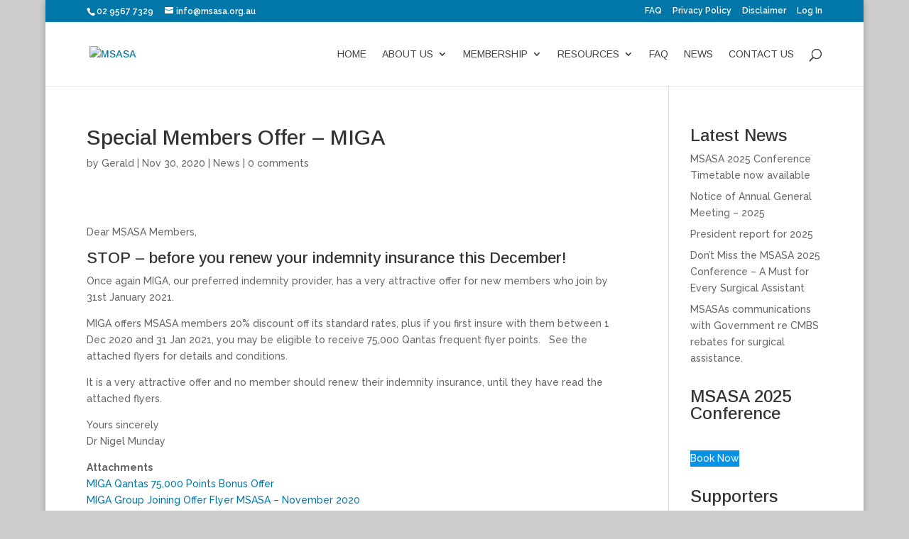

--- FILE ---
content_type: text/css
request_url: https://msasa.org.au/wp-content/litespeed/css/ecf01d7704126d13d93ff8f06c4bee00.css?ver=bee00
body_size: 477
content:
.et_pb_pagebuilder_layout.et_full_width_page #learndash_course_status,.et_pb_pagebuilder_layout.et_full_width_page #learndash_course_content{width:80%;max-width:1080px;margin:10px auto}.et_pb_pagebuilder_layout.et_full_width_page .entry-content>.learndash>span{display:block}.et_pb_pagebuilder_layout.et_full_width_page .entry-content>.learndash>br{display:none}.et_pb_pagebuilder_layout.et_full_width_page .entry-content>.learndash>.learndash_content{width:100%;max-width:100%}.et_pb_pagebuilder_layout.et_right_sidebar .entry-content>.learndash .et_pb_row,.et_pb_pagebuilder_layout.et_left_sidebar .entry-content>.learndash .et_pb_row,.et_pb_pagebuilder_layout.et_right_sidebar .sfwd-certificates .et_pb_row,.et_pb_pagebuilder_layout.et_left_sidebar .sfwd-certificates .et_pb_row{width:100%}.et_pb_pagebuilder_layout.et_right_sidebar .entry-content>.learndash .et_pb_with_background .et_pb_row,.et_pb_pagebuilder_layout.et_left_sidebar .entry-content>.learndash .et_pb_with_background .et_pb_row,.et_pb_pagebuilder_layout.et_right_sidebar .sfwd-certificates .et_pb_with_background .et_pb_row,.et_pb_pagebuilder_layout.et_left_sidebar .sfwd-certificates .et_pb_with_background .et_pb_row{width:80%}.dlk_hide_post_title .et_post_meta_wrapper:first-of-type{display:none}.et_pb_ld_course_list h3,.et_pb_ld_lesson_list h3,.et_pb_ld_profile h3,.et_pb_ld_topic_list h3,.et_pb_ld_quiz_list h3,.et_pb_ld_course_progress h3,.et_pb_ld_course_info h3,.et_pb_ld_user_course_points h3,.et_pb_ld_user_groups h3,.et_pb_ld_video h3,.et_pb_ld_payment_buttons h3,.et_pb_ld_course_expire_status h3,.et_pb_ld_course_content h3{padding-bottom:20px}.et_pb_ld_course_list #ld_course_categorydropdown,.et_pb_ld_lesson_list #ld_lesson_categorydropdown,.et_pb_ld_quiz_list #ld_quiz_categorydropdown,.et_pb_ld_topic_list #ld_topic_categorydropdown{padding-bottom:20px}.et_pb_ld_course_list .row .ld-entry-content>img.attachment-post-thumbnail{margin-left:0;margin-right:0;margin-bottom:20px}.et_pb_ld_course_list .row{margin-bottom:40px}.et_pb_ld_course_info h2.ld-entry-title{font-size:inherit}.et_pb_ld_course_content #learndash_course_content_title{display:none!important}.et_pb_ld_payment_buttons .learndash_checkout_buttons{display:inline-block}.et_pb_ld_payment_buttons .ld-text a{display:inline-block;margin-left:5px;text-decoration:underline;font-weight:700}#et_builder_outer_content .et_pb_ld_module a{border-bottom:0!important}.et_pb_ld_course_list.dlk_content_on_newline .row .ld-entry-content>img.attachment-post-thumbnail+*{clear:both}.et-fb-modules-list li.et_fb_ld_course_list:before,.et-fb-modules-list li.et_fb_ld_lesson_list:before,.et-fb-modules-list li.et_fb_ld_profile:before,.et-fb-modules-list li.et_fb_ld_topic_list:before,.et-fb-modules-list li.et_fb_ld_quiz_list:before,.et-fb-modules-list li.et_fb_ld_course_progress:before,.et-fb-modules-list li.et_fb_ld_course_info:before,.et-fb-modules-list li.et_fb_ld_user_course_points:before,.et-fb-modules-list li.et_fb_ld_user_groups:before,.et-fb-modules-list li.et_fb_ld_video:before,.et-fb-modules-list li.et_fb_ld_payment_buttons:before,.et-fb-modules-list li.et_fb_ld_course_expire_status:before,.et-fb-modules-list li.et_fb_ld_course_content:before,.et-fb-modules-list li.et_fb_ld_course_status:before,.et-fb-modules-list li.et_fb_learndash_modules:before{content:'h'!important;transform:rotate(-90deg);clip-path:polygon(41% 0,45% 0,56% 100%,41% 99%)}div.learndash-wrapper div.ld-login-modal{z-index:100000}.et-db .learndash-wrapper .ld-tabs{margin-top:0;margin-bottom:0}.et-db .learndash-wrapper .ld-tabs .ld-tabs-navigation{margin-top:1em}.et-db .learndash-wrapper .ld-tabs .ld-tabs-content .ld-tab-content{padding-top:0;padding-bottom:0}

--- FILE ---
content_type: text/css
request_url: https://msasa.org.au/wp-content/litespeed/css/93b8f2158caaab6d4288675893968e66.css?ver=68e66
body_size: -93
content:
/*!***************************************************************************************************************************************************************************************************************************************************!*\
  !*** css ./node_modules/css-loader/dist/cjs.js??ruleSet[1].rules[4].use[1]!./node_modules/postcss-loader/dist/cjs.js??ruleSet[1].rules[4].use[2]!./node_modules/sass-loader/dist/cjs.js??ruleSet[1].rules[4].use[3]!./src/assets/scss/style.scss ***!
  \***************************************************************************************************************************************************************************************************************************************************/
.learndash-course-grid .arrow{all:unset}.learndash-course-grid .arrow::after{all:unset}.learndash-course-grid iframe,.learndash-course-grid embed,.learndash-course-grid object,.learndash-course-grid video{max-width:100%}

--- FILE ---
content_type: text/css
request_url: https://msasa.org.au/wp-content/litespeed/css/e6683db1309fd8e7ec782173a9a9fdc3.css?ver=9fdc3
body_size: -160
content:
.learndash-course-grid .masonry{display:grid;grid-template-columns:repeat(3,minmax(0,1fr));column-gap:30px;row-gap:30px;margin:0 auto;margin-bottom:30px;width:100%!important}.learndash-course-grid .items-wrapper.masonry .item{visibility:hidden}

--- FILE ---
content_type: text/css
request_url: https://msasa.org.au/wp-content/litespeed/css/486d104fb82d72086ee0c47f9f412e25.css?ver=ba2f3
body_size: 2296
content:
body,.et_pb_column_1_2 .et_quote_content blockquote cite,.et_pb_column_1_2 .et_link_content a.et_link_main_url,.et_pb_column_1_3 .et_quote_content blockquote cite,.et_pb_column_3_8 .et_quote_content blockquote cite,.et_pb_column_1_4 .et_quote_content blockquote cite,.et_pb_blog_grid .et_quote_content blockquote cite,.et_pb_column_1_3 .et_link_content a.et_link_main_url,.et_pb_column_3_8 .et_link_content a.et_link_main_url,.et_pb_column_1_4 .et_link_content a.et_link_main_url,.et_pb_blog_grid .et_link_content a.et_link_main_url,body .et_pb_bg_layout_light .et_pb_post p,body .et_pb_bg_layout_dark .et_pb_post p{font-size:14px}.et_pb_slide_content,.et_pb_best_value{font-size:15px}#et_search_icon:hover,.mobile_menu_bar:before,.mobile_menu_bar:after,.et_toggle_slide_menu:after,.et-social-icon a:hover,.et_pb_sum,.et_pb_pricing li a,.et_pb_pricing_table_button,.et_overlay:before,.entry-summary p.price ins,.et_pb_member_social_links a:hover,.et_pb_widget li a:hover,.et_pb_filterable_portfolio .et_pb_portfolio_filters li a.active,.et_pb_filterable_portfolio .et_pb_portofolio_pagination ul li a.active,.et_pb_gallery .et_pb_gallery_pagination ul li a.active,.wp-pagenavi span.current,.wp-pagenavi a:hover,.nav-single a,.tagged_as a,.posted_in a{color:#0076a9}.et_pb_contact_submit,.et_password_protected_form .et_submit_button,.et_pb_bg_layout_light .et_pb_newsletter_button,.comment-reply-link,.form-submit .et_pb_button,.et_pb_bg_layout_light .et_pb_promo_button,.et_pb_bg_layout_light .et_pb_more_button,.et_pb_contact p input[type="checkbox"]:checked+label i:before,.et_pb_bg_layout_light.et_pb_module.et_pb_button{color:#0076a9}.footer-widget h4{color:#0076a9}.et-search-form,.nav li ul,.et_mobile_menu,.footer-widget li:before,.et_pb_pricing li:before,blockquote{border-color:#0076a9}.et_pb_counter_amount,.et_pb_featured_table .et_pb_pricing_heading,.et_quote_content,.et_link_content,.et_audio_content,.et_pb_post_slider.et_pb_bg_layout_dark,.et_slide_in_menu_container,.et_pb_contact p input[type="radio"]:checked+label i:before{background-color:#0076a9}.container,.et_pb_row,.et_pb_slider .et_pb_container,.et_pb_fullwidth_section .et_pb_title_container,.et_pb_fullwidth_section .et_pb_title_featured_container,.et_pb_fullwidth_header:not(.et_pb_fullscreen) .et_pb_fullwidth_header_container{max-width:1194px}.et_boxed_layout #page-container,.et_boxed_layout.et_non_fixed_nav.et_transparent_nav #page-container #top-header,.et_boxed_layout.et_non_fixed_nav.et_transparent_nav #page-container #main-header,.et_fixed_nav.et_boxed_layout #page-container #top-header,.et_fixed_nav.et_boxed_layout #page-container #main-header,.et_boxed_layout #page-container .container,.et_boxed_layout #page-container .et_pb_row{max-width:1354px}a{color:#0076a9}#main-header .nav li ul{background-color:#003056}.et_secondary_nav_enabled #page-container #top-header{background-color:#0076a9!important}#et-secondary-nav li ul{background-color:#0076a9}.et_header_style_centered .mobile_nav .select_page,.et_header_style_split .mobile_nav .select_page,.et_nav_text_color_light #top-menu>li>a,.et_nav_text_color_dark #top-menu>li>a,#top-menu a,.et_mobile_menu li a,.et_nav_text_color_light .et_mobile_menu li a,.et_nav_text_color_dark .et_mobile_menu li a,#et_search_icon:before,.et_search_form_container input,span.et_close_search_field:after,#et-top-navigation .et-cart-info{color:#444}.et_search_form_container input::-moz-placeholder{color:#444}.et_search_form_container input::-webkit-input-placeholder{color:#444}.et_search_form_container input:-ms-input-placeholder{color:#444}#main-header .nav li ul a{color:#fff}#top-menu li a,.et_search_form_container input{font-weight:400;font-style:normal;text-transform:uppercase;text-decoration:none}.et_search_form_container input::-moz-placeholder{font-weight:400;font-style:normal;text-transform:uppercase;text-decoration:none}.et_search_form_container input::-webkit-input-placeholder{font-weight:400;font-style:normal;text-transform:uppercase;text-decoration:none}.et_search_form_container input:-ms-input-placeholder{font-weight:400;font-style:normal;text-transform:uppercase;text-decoration:none}#top-menu li.current-menu-ancestor>a,#top-menu li.current-menu-item>a,#top-menu li.current_page_item>a{color:#0076a9}#main-footer{background-color:#777}.footer-widget{color:#eee}#main-footer .footer-widget h4,#main-footer .widget_block h1,#main-footer .widget_block h2,#main-footer .widget_block h3,#main-footer .widget_block h4,#main-footer .widget_block h5,#main-footer .widget_block h6{color:#fff}.footer-widget li:before{border-color:#3a538c}#footer-bottom{background-color:#003056}#footer-info,#footer-info a{color:#fff}#footer-info{font-size:12px}#footer-bottom .et-social-icon a{font-size:16px}#footer-bottom .et-social-icon a{color:#fff}@media only screen and (min-width:981px){#main-footer .footer-widget h4,#main-footer .widget_block h1,#main-footer .widget_block h2,#main-footer .widget_block h3,#main-footer .widget_block h4,#main-footer .widget_block h5,#main-footer .widget_block h6{font-size:22px}.et_header_style_left #et-top-navigation,.et_header_style_split #et-top-navigation{padding:38px 0 0 0}.et_header_style_left #et-top-navigation nav>ul>li>a,.et_header_style_split #et-top-navigation nav>ul>li>a{padding-bottom:38px}.et_header_style_split .centered-inline-logo-wrap{width:75px;margin:-75px 0}.et_header_style_split .centered-inline-logo-wrap #logo{max-height:75px}.et_pb_svg_logo.et_header_style_split .centered-inline-logo-wrap #logo{height:75px}.et_header_style_centered #top-menu>li>a{padding-bottom:14px}.et_header_style_slide #et-top-navigation,.et_header_style_fullscreen #et-top-navigation{padding:29px 0 29px 0!important}.et_header_style_centered #main-header .logo_container{height:75px}#logo{max-height:95%}.et_pb_svg_logo #logo{height:95%}.et_header_style_centered.et_hide_primary_logo #main-header:not(.et-fixed-header) .logo_container,.et_header_style_centered.et_hide_fixed_logo #main-header.et-fixed-header .logo_container{height:13.5px}.et_header_style_left .et-fixed-header #et-top-navigation,.et_header_style_split .et-fixed-header #et-top-navigation{padding:30px 0 0 0}.et_header_style_left .et-fixed-header #et-top-navigation nav>ul>li>a,.et_header_style_split .et-fixed-header #et-top-navigation nav>ul>li>a{padding-bottom:30px}.et_header_style_centered header#main-header.et-fixed-header .logo_container{height:60px}.et_header_style_split #main-header.et-fixed-header .centered-inline-logo-wrap{width:60px;margin:-60px 0}.et_header_style_split .et-fixed-header .centered-inline-logo-wrap #logo{max-height:60px}.et_pb_svg_logo.et_header_style_split .et-fixed-header .centered-inline-logo-wrap #logo{height:60px}.et_header_style_slide .et-fixed-header #et-top-navigation,.et_header_style_fullscreen .et-fixed-header #et-top-navigation{padding:21px 0 21px 0!important}.et_fixed_nav #page-container .et-fixed-header#top-header{background-color:#0076a9!important}.et_fixed_nav #page-container .et-fixed-header#top-header #et-secondary-nav li ul{background-color:#0076a9}.et-fixed-header #top-menu a,.et-fixed-header #et_search_icon:before,.et-fixed-header #et_top_search .et-search-form input,.et-fixed-header .et_search_form_container input,.et-fixed-header .et_close_search_field:after,.et-fixed-header #et-top-navigation .et-cart-info{color:#444444!important}.et-fixed-header .et_search_form_container input::-moz-placeholder{color:#444444!important}.et-fixed-header .et_search_form_container input::-webkit-input-placeholder{color:#444444!important}.et-fixed-header .et_search_form_container input:-ms-input-placeholder{color:#444444!important}.et-fixed-header #top-menu li.current-menu-ancestor>a,.et-fixed-header #top-menu li.current-menu-item>a,.et-fixed-header #top-menu li.current_page_item>a{color:#0076a9!important}}@media only screen and (min-width:1492px){.et_pb_row{padding:29px 0}.et_pb_section{padding:59px 0}.single.et_pb_pagebuilder_layout.et_full_width_page .et_post_meta_wrapper{padding-top:89px}.et_pb_fullwidth_section{padding:0}}h1,h2,h3,h4,h5,h6{font-family:'Arimo',Helvetica,Arial,Lucida,sans-serif}body,input,textarea,select{font-family:'Raleway',Helvetica,Arial,Lucida,sans-serif}#main-header,#et-top-navigation{font-family:'Arimo',Helvetica,Arial,Lucida,sans-serif}#main-header .nav li ul a{color:#ffffff!important}#top-menu .sub-menu li a{text-transform:capitalize}#top-menu .sub-menu li.current-menu-item>a{background-color:#0076a9;color:#fff!important}.et_mobile_menu li a:hover,.nav ul li a:hover{opacity:.7;background-color:rgb(0 118 169 / .4)}.et_builder_inner_content{padding:0 0!important}#spmsg{background-color:#eee;padding:10px}.pmpro_content_message a{padding:5px 10px;border-radius:5px}.tml-login .tml-button{padding:5px 15px;background-color:#0076a9;color:#fff;border-radius:5px;border-color:#0076a9}#tablepress-1{width:80%}#tablepress-1 .column-1{width:30%}.main-conf td.column-1{max-width:20%;min-width:15%}.plen td.column-1{max-width:20%;min-width:10%}.plen td.column-2{max-width:60%;min-width:40%}.tablepress .row-hover tr:hover td{background-color:#0076A9;color:#fff}.tablepress .row-hover tr:hover a{color:#eee}.widgettitle{font-size:24px!important}.et_pb_button_widget{border-width:0px!important;border-radius:5px;font-size:20px!important;background-color:#0076a9;box-shadow:6px 6px 18px 0 rgb(0 0 0 / .3)}#block-8,#block-9{margin-bottom:20px!important}.widgetbutton a{color:#fff!important}.nf-form-content input[type="button"]{background-color:#0076A9!important}.nf-form-content input[type="button"]:hover{color:#ccc!important}.single-post .pmpro_content_message{padding-top:30px;font-size:18px}.single-post .pmpro_content_message br{margin-bottom:20px}.page-id-72 .pmpro_content_message a,.single-post .pmpro_content_message a{background-color:#0076A9!important;color:#fff;border:1px solid #0076A9}.more-link{padding:10px 15px;background-color:#0076a9;color:#fff;width:100px;border-radius:5px}.pmpro_content_message{padding:15px 0}.single-post .entry-content ol{list-style-position:inherit!important;padding-left:20px!important}.wp-post-navigation{padding-top:30px}.pmpro_btn.pmpro_btn-select{background-color:#0076A9!important}.pmpro_btn.disabled,.pmpro_btn[disabled]{color:#000!important}input.text,input.title,input[type=email],input[type=password],input[type=tel],input[type=text],select,textarea{padding:7px 10px;color:#333!important;border:1px solid #0076A9!important;font-weight:500!important}.profile-bio th,.profile-contact th,.profile-mydetails th{background-color:#0076A9;color:#fff!important;font-weight:500!important}.et_builder_inner_content{background-color:#fff;padding:50px 0}.pmpro_content_message{text-align:center;background:#fff}.pmpro_content_message a{color:#fff;border-width:0px!important;font-size:20px!important;background-color:#0076a9;box-shadow:6px 6px 18px 0 rgb(0 0 0 / .3)}.form-table td{color:#333!important;border:1px solid #0076A9!important}.form-table th{background-color:#0076A9;color:#fff!important;font-weight:500!important;border:1px solid #ccc!important}#changepasswordform #pass0,#changepasswordform #pass1,#changepasswordform #pass2{width:30%!important}.tml-lostpassword{max-width:50%}.tml .tml-submit-wrap input,.tml-login .tml-submit-wrap input,.tml-profile .tml-submit-wrap input,.pmpro_btn{background-color:#0076A9;color:#fff!important;padding:10px 15px!important;font-weight:500!important;box-shadow:6px 6px 18px 0 rgb(0 0 0 / .3)!important;font-size:16px!important;border-width:0px!important;border-radius:5px!important}#changepasswordform .pmpro_submit{margin-top:2.4em;text-align:center}.confirmation-msg{font-weight:600;padding:15px 0!important}div.ws-plugin--s2member-pro-login-widget>form input[type="text"],div.ws-plugin--s2member-pro-login-widget>form input[type="email"],div.ws-plugin--s2member-pro-login-widget>form input[type="password"],div.ws-plugin--s2member-pro-login-widget>form input[type="submit"],div.ws-plugin--s2member-pro-login-widget>form textarea,div.ws-plugin--s2member-pro-login-widget>form select{padding:8px 5px}form#ws-plugin--s2member-profile input[type="text"],form#ws-plugin--s2member-profile input[type="email"],form#ws-plugin--s2member-profile input[type="password"],form#ws-plugin--s2member-profile input[type="submit"],form#ws-plugin--s2member-profile textarea,form#ws-plugin--s2member-profile select{padding:8px 5px}div.ws-plugin--s2member-password-strength-good{background-color:#27f224}div.ws-plugin--s2member-password-strength-weak{background-color:#f4f433}div.ws-plugin--s2member-pro-login-widget>form input[type="submit"],.s2member-pro-stripe-submit{padding:10px 15px!important;background-color:#177FBE;color:#fff;border-width:0;font-size:18px;border-radius:5px}.ws-plugin--s2member-pro-login-widget-profile-summary img{float:right}

--- FILE ---
content_type: application/javascript
request_url: https://msasa.org.au/wp-content/litespeed/js/e9ba87f65caf8d9378e9eafff8470163.js?ver=70163
body_size: 106
content:
function learndash_course_grid_init_masonry(items_wrapper){const course_grid=items_wrapper.closest('.learndash-course-grid');const columns=parseInt(course_grid.dataset.columns);const min_width=parseInt(course_grid.dataset.min_column_width);const width=items_wrapper.offsetWidth;const items=items_wrapper.querySelectorAll('.item');if(items.length<1){return}
const padding=10;let max_columns=Math.floor(width/min_width);max_columns=max_columns>columns?columns:max_columns;items.forEach(function(item){item.style.padding=padding+'px';item.style.maxWidth=(width/max_columns)+'px';item.style.width=(width/max_columns)+'px';item.style.visibility='visible'});const masonry=new Masonry(items_wrapper,{itemSelector:'.item',fitWidth:!0,horizontalOrder:!0,})}
function learndash_course_grid_init_masonry_responsive_design(){const wrappers=document.querySelectorAll('.learndash-course-grid[data-skin="masonry"]');wrappers.forEach(function(wrapper){const items_wrapper=wrapper.querySelector('.items-wrapper.masonry');learndash_course_grid_init_masonry(items_wrapper)})}(function(){window.addEventListener('resize',function(){learndash_course_grid_init_masonry_responsive_design()});window.addEventListener('load',function(){learndash_course_grid_init_masonry_responsive_design()})})()
;

--- FILE ---
content_type: application/javascript
request_url: https://msasa.org.au/wp-content/litespeed/js/0cbbc05b0f8381cfcff76cee781161dd.js?ver=161dd
body_size: 90
content:
(function($){'use strict';var dovtimer;function trackLeave(ev){if(ev.clientY>0){return}if(dovtimer){clearTimeout(dovtimer)}if($.exitIntent.settings.sensitivity<=0){$.event.trigger('exitintent');return}dovtimer=setTimeout(function(){dovtimer=null;if(ev.target.length===undefined){$.event.trigger('exitintent')}},$.exitIntent.settings.sensitivity)}function trackEnter(){if(dovtimer){clearTimeout(dovtimer);dovtimer=null}}$.exitIntent=function(enable,options){let trackme=$('body,window');$.exitIntent.settings=$.extend($.exitIntent.settings,options);if(enable==='enable'){trackme.mouseleave(trackLeave);trackme.mouseenter(trackEnter)}else if(enable==='disable'){trackEnter();trackme.unbind('mouseleave',trackLeave);trackme.unbind('mouseenter',trackEnter)}else{throw "Invalid parameter to jQuery.exitIntent -- should be 'enable'/'disable'"}};$.exitIntent.settings={'sensitivity':300}})(jQuery)
;